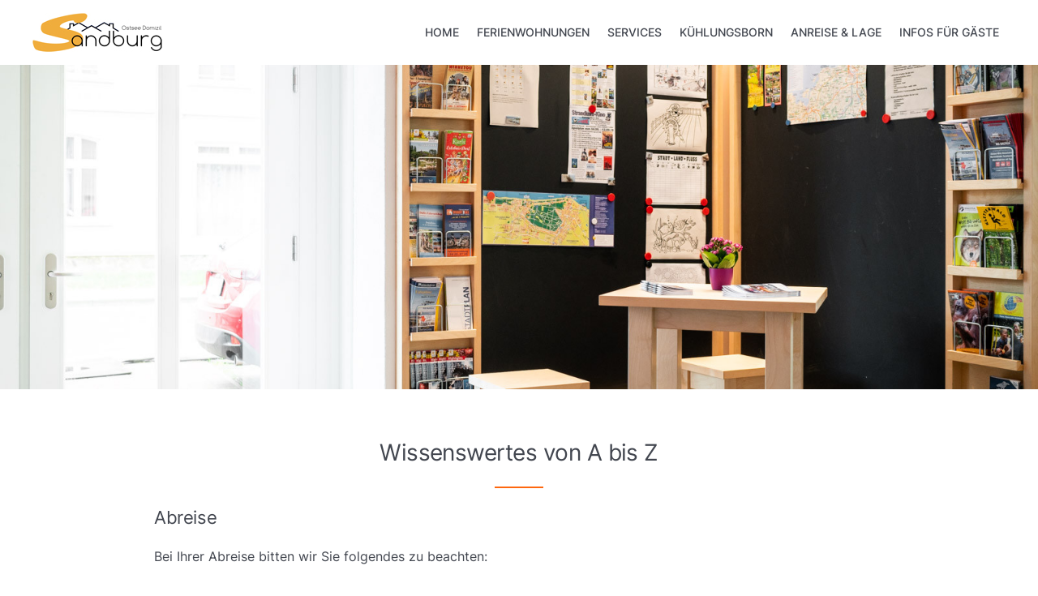

--- FILE ---
content_type: text/html; charset=UTF-8
request_url: https://www.badde.de/wissenswertes.html
body_size: 6618
content:
<!DOCTYPE html>
<html lang="de" class="not-mobile">
<head>
<meta charset="utf-8">     
<title>Ferienwohnungen Ostsee Domizil Sandburg - Wissenswertes von A bis Z</title>
<meta name="description" content="Wir haben hier Wissenswertes über unser Haus und über Kühlungsborn und Umgebung zusammengetragen.">
<meta name="viewport" content="width=device-width, initial-scale=1.0">
<link rel="icon" href="favicon-96x96.png" type="image/png" sizes="96x96">
<link rel="icon" href="favicon-32x32.png" type="image/png" sizes="32x32">
<link rel="icon" href="favicon-16x16.png" type="image/png" sizes="16x16">
<link rel="stylesheet" href="css/frontpage.css">
<meta name="robots" content="index,follow">
</head>
<body>
<div class="page">
<header class="header-navbar">
<a class="logo hide-on-sm" href="https://www.badde.de/" title="Startseite"></a>

<nav class="menu-wrap">
<ul class="menu">  
  <li><a href="https://www.badde.de/">Home</a></li>
  <li class="dropdown"><a class="submenu-toggle">Ferienwohnungen</a>    
	  <ul class="submenu">
		<li><a href="ferienwohnungen-kuehlungsborn.html">Unsere Ferienwohnungen</a></li>
	<li><a href="ostsee-ferienwohnung-brandung.html">Brandung (1 SZ)</a></li><li><a href="ostsee-ferienwohnung-welle.html">Welle (1 SZ)</a></li><li><a href="ostsee-ferienwohnung-brise.html">Brise (1 SZ)</a></li><li><a href="ostsee-ferienwohnung-strandkorb.html">Strandkorb (2 SZ)</a></li><li><a href="ostsee-ferienwohnung-muschel.html">Muschel (2 SZ)</a></li><li><a href="ostsee-ferienwohnung-duene.html">Düne (2 SZ)</a></li><li><a href="ostsee-ferienwohnung-bernstein.html">Bernstein (2 SZ)</a></li><li><a href="ostsee-ferienwohnung-abendsonne.html">Abendsonne (3 SZ)</a></li><li><a href="ostsee-ferienwohnung-sonnenwende.html">Sonnenwende (3 SZ)</a></li>	  </ul> 
  </li>
  <li><a href="ostsee-ferienwohnungen.html">Services</a></li>
  <li><a href="kuehlungsborn-ferienwohnungen.html">Kühlungsborn</a></li>
  <li><a href="ferienwohnungen-anreise.html">Anreise &amp; Lage</a></li>
  <li class="dropdown"><a class="submenu-toggle">Infos für Gäste</a>  
	<ul class="submenu">        
		<li><a href="willkommen.html">Willkommen</a></li> 
		<li><a href="rezeption.html">Rezeption</a></li> 
		<li><a href="wissenswertes.html">Wissenswertes</a></li> 
		<li><a href="aktuelles.html">Aktuelles</a></li> 
		<li><a href="mietbedingungen.html">Mietbedingungen</a></li> 
   </ul>	  
  </li>
</ul>
</nav>
<button type="button" class="nav-trigger hide-on-l"><span class="menu-icon"></span></button>
</header>


<main class="main-stretch">
<div class="banner"><div class="bg_cover banner_seite" style="background-image: url(banner/ferienwohnungen-banner-1724837302.jpg"></div></div>
<div class="container page-bottom-space"><div class="content-small">

<div class="headline text-center"><h1>Wissenswertes von A bis Z</h1><div class="small-border center"></div></div>
<div class="cms"><h3>Abreise</h3>
<p>Bei Ihrer Abreise bitten wir Sie folgendes zu beachten:</p>
<ul>
<li>Bitte das Geschirr spülen und die Spülmaschine ausräumen, das Geschirr bitte in die Küchenschränke einräumen. Bitte achten Sie darauf, dass Gläser und Töpfe gereinigt in die Schränke eingeräumt werden.</li>
<li>Über Gewürze, Spülmittel, Filterpapier usw. freut sich sicher der nächste Mieter, falls Sie diese Dinge nicht wieder mit nach Hause nehmen möchten. Wir möchten Sie aber bitten, verderbliche Lebensmittel aus hygienischen Gründen nicht in der Wohnung stehen zu lassen.</li>
<li>Bitte werfen Sie bei Ihrer Abreise einen kurzen Blick in die Kaffeemaschine, benutztes Filterpapier bitten wir zu entfernen. Bitte leeren Sie auch sämtliche Mülleimer, im Müllhaus stehen dazu unterschiedliche Behälter zur Verfügung (siehe auch Punkt Müllentsorgung).</li><li>Bitte den Aschenbescher leeren und säubern.</li>
<li>Bitte schalten Sie den Kühlschrank aus und lassen Sie die Tür offen, Sie helfen dadurch Schimmelbildung zu vermeiden.</li>
<li>Wenn Sie bei der Abreise noch ein paar Minuten Zeit haben, würden Sie uns helfen, wenn Sie die Betten abziehen und die Wäsche im Schlafzimmer deponieren könnten.</li>
<li>Bitte geben Sie die Wohnungsschlüssel bis 10 Uhr an der Rezeption ab oder werfen ihn in den Briefkasten an der Rezeption.</li>
</ul>
<p>Herzlichen Dank für Ihre Mithilfe!</p>
<h3>Anmeldung</h3>
<p>Bitte melden Sie sich bei Ihrer Ankunft bzw. am nächsten Morgen an der Rezeption an.&nbsp;</p>
<h3>Apotheke</h3>
<p>Die nächstgelegene Apotheke befindet sich in einer Gehminute von Ihrer Wohnung entfernt:<br>
Möwen-Apotheke, Poststr. 4, 18225 Kühlungsborn, 038293-7328.</p>
<h3>Einkaufsmöglichkeiten</h3>
<p>Sämtliche Einkaufsmöglichkeiten für den täglichen Bedarf finden Sie ganz in der Nähe zu Ihrer Wohnung, einfach die Hermanstraße in Richtung Strand spazieren, dort gibt es diverse Bäcker, Lebensmittelmärkte, einen Drogeriemarkt, einen Friseur, etc. Am Bahnhof Kühlungsborn-West vorbei finden Sie nach ca. 10 Gehminuten einen Supermarkt mit Getränkehandel.</p>
<h3>Fahrpläne</h3>
<p>An der Informationstafel vor der Rezeption können Sie den aktuellen Fahrplan der Molli einsehen. Zum Bahnhof „Kühlungsborn-West“ können Sie in ca.&nbsp;5 Minuten spazieren. </p>
<h3>Fahrräder</h3>
<p>Ihre mitgebrachten Fahrräder können Sie auf dem Fahrradabstellplatz sicher hinter der Sauna abstellen, mit Ihrem Wohnungsschlüssel können Sie das Tor zum Abstellplatz auf- und bitte auch wieder abschließen.</p>
<h3>Fitness</h3>
<p>Unserer Fitnessraum können Sie gerne kostenfrei ohne Anmeldung nutzen. Ihr Wohnungsschlüssel dient als Zugang.</p>
<h3>Fön</h3>
<p>Im Badezimmer Ihrer Wohnung befindet sich ein Fön. </p>
<h3>Grillmöglichkeit</h3>
<p>An der Rezeption können Sie einen Grill mit Reinigungsbürste und Reinigungsschüssel ausleihen (20 EUR Kaution). Bitte grillen Sie nicht auf den Balkonen, sondern nur auf Ihrer Terrasse oder im Garten oder Sie nutzen unseren Grillplatz hinter dem Waldhaus.. Wir bitten auch darum, Rücksicht auf die anderen Feriengäste zu nehmen. Bitte den Grill (mit Zubehör) gereinigt an der Rezeption zurückgeben. </p>
<h3>Informationen</h3>
<p>An der Rezeption können Sie sich an der Informationstafel z.B. über die Wetterentwicklung in Kühlungsborn, den aktuellen Fahrplan der Molli etc. informieren. Vorschläge für Ausflüge und aktuelle Veranstaltungen in Kühlungsborn liegen an der Rezeption aus. </p>
<h3>Internet</h3>
<p>Sie haben die Möglichkeit in Ihrer Ferienwohnung drahtlos im Internet zu surfen, so lange Sie wollen. Die Zugangsdaten zur Nutzung des WLAN finden Sie in Ihrer Buchungsbestätigung.</p>
<h3>Küchenhinweise</h3>
<p>Bitte achten Sie beim Kochen in den beschichteten Pfannen darauf, dass beim Rühren die Beschichtung nicht zerstört wird (bitte keine Metallutensilien verwenden). In der Küche finden Sie dazu Plastikpfannenwender und Holzkochlöffel.</p><p>Bitte Töpfe und Pfannen NICHT in die Spülmaschine geben, sondern von Hand spülen.</p>
<h3>Kurabgabe</h3>
<p>Die Stadt Ostseebad Kühlungsborn führt als Kurort den Titel „Seebad“. Zur teilweisen Deckung ihres Aufwands erhebt die Stadt eine Kurabgabe für alle Gäste ab 16 Jahren. Die Kurabgabe beträgt in der Zeit vom 01.05. bis 30.09 3,00 EUR pro Tag, in der Zeit vom 01.10. bis 30.04. 1,60 EUR pro Tag. Die Kurtaxe wird Ihnen von uns als Vermieter berechnet, da die Vermieter verpflichtet sind, die Kurtaxe an die Kurverwaltung abzuführen.
</p><p>Mit ihrer Buchung erhalten Sie einen Link zur digitalen Anmeldung bei der Kurverwaltung. Bitte machen Sie hier vor Ihrer Anreise die notwendigen Angaben, dann erhalten Sie automatisch eine Email der Kurverwaltung mit dem Zugang zum Küstenguide inkl. Küstenkarte (= Kurkarte) für Ihr Handy.</p>
<h3>Müllentsorgung</h3>
<p>Wir bitten Sie, bei Ihrer Abreise sämtliche Mülleimer zu entleeren, dabei bitte folgende Hinweise beachten:</p>
<ul>
<li>Den normalen Hausmüll entleeren Sie bitte in eine der schwarzen Mülltonnen. </li>
<li>Müll mit grünem Punkt bitte separat sammeln und anschließend in der gelben Tonne entsorgen.</li>
<li>Altpapier bitte gesondert sammeln und in die dafür vorgesehene, blaue Papiertonne werfen. </li>
<li>Ihr Altglas können Sie ebenfalls im "Müllhaus" abstellen und wird von uns für Sie entsorgt.</li>
</ul>
<h3>Parkplätze Tiefgarage</h3>
<p>Für die Wohnungen stehen ausreichend Stellplätze in der Tiefgarage der Hermannstr. 5 zur Verfügung, die Sie an der Rezeption anmieten können sofern nicht bereits mit der Wohnungsanmietung erfolgt. Sie erhalten dann eine Zufahrtsberechtigung und zugewiesene Stellplätze. Die Tiefgarage hat eine lichte Höhe von mindestens 2,10 m.</p>
<h3>Radio</h3><p>Alle Fernseher verfügen über eine Vielzahl von Radiosendern aus ganz Deutschland - die Radiosender kommen direkt nach den Fernsehsendern.</p><h3>Rauchen</h3>
<p>Unsere Wohnungen sind Nichtraucherwohnungen, bitte beschränken Sie daher das Rauchen auf die Außenanlagen. </p>
<h3>Reinigung </h3>
<p>Bei Ihrer Abreise wird die Wohnung durch eine Firma gereinigt. Jede Wohnung verfügt über einen Handfeger mit Kehrblech, weitere Reinigungsutensilien wie Besen, Eimer mit Wischmob und Staubsauger befinden sich in den Vorratskammern ggü. dem Aufzug im 1. OG und 2. OG und können Sie bei Bedarf gerne verwenden. Bitte stellen Sie die Putzutensilien nach Benutzung gereinigt wieder zurück, damit auch andere Gäste diese bei Bedarf nutzen können. Falls die Utensilien nicht vollständig vorhanden sind, können Sie sich an die Rezeption wenden. Spezielle Reinigungsmittel (Backofenspray, Glasreiniger, etc.) sind im Vorratskammern ebenso erhältlich, passende Staubsaugerbeutel erhalten Sie bei Bedarf an der Rezeption.</p>
<h3>Ruhezeiten </h3>
<p>Die Ferienwohnungen im Ostsee-Domizil Sandburg befinden sich teilweise in einem alten Bau der Bäderarchitektur. Wir haben das Gebäude und die Wohnungen mit viel Sorgfalt und unter Erhalt der prägenden Gebäudemerkmale und des Denkmalschutzes saniert und renoviert sowie mit einem Neubau erweitert. Hierdurch sind sehr individuelle und wohnliche Ferienwohnungen entstanden.<br>
Der Erhalt der Gebäudesubstanz bringt es allerdings auch mit sich, dass nicht alle Details modernsten Neubauweisen entsprechen. So sind insbesondere keine Betondecken, sondern Holzbalkendecken im Altbau vorhanden, die keine optimale Schalldämmung zulassen. Wir bitten Sie, dies insbesondere auch in den Ruhezeiten (Mittagsruhe und Nachtruhe) zu berücksichtigen und Störungen der weiteren Hausbewohner und unverhältnismäßigen Lärm zu vermeiden.<br>
Die Ruhezeiten sind von <strong>22 Uhr bis 7 Uhr</strong> sowie von <strong>12 Uhr bis 14 Uhr</strong>. </p>
<h3>Sauna</h3>
<p>Die Nutzung der Sauna muss an der Rezeption rechtzeitig angemeldet werden, bitte die Öffnungszeiten der Rezeption beachten! Bitte melden Sie Ihren Saunawunsch nach Möglichkeit am Vortag an. Eine dreistündige, exklusive Saunanutzung kostet 15 EUR.<br>
Ihr Wohnungsschlüssel passt auch auf die Außentür der Sauna. Bitte haben Sie Verständnis, dass Ihnen die Sauna nur nach vorheriger Zahlung frei gehalten werden kann. Die Sauna wird für Sie entsprechend Ihrer Anmeldung eingestellt.<br>
Bitte verlassen Sie die Sauna in aufgeräumten Zustand, da Ihre Nachnutzer sie auch geordnet vorfinden möchten.<br>
Bei Nutzung oder auch bei Besichtigung der Sauna möchten wir höflichst darum bitten, den Ruheraum nicht mit Straßenschuhen zu betreten. Sie können bei Bedarf für 2 EUR an der Rezeption Saunahandtücher ausleihen.</p>
<h3>Spielplatz</h3>
<p>Hinter dem Waldhaus finden Sie einen kleinen Spielplatz für unsere Gäste.</p>
<h3>Tischtennis</h3><p>An der Rezeption erhalten Sie leihweise Tischtennisschläger, -bälle und ein Netz. Die Tischtennisplatte steht im Bereich des Fahrradabstellplatzes hinter der Sauna, das Gartentor können Sie mit Ihrem Wohnungsschlüssel aufschließen. Bitte geben Sie die Sachen zeitnah zurück, damit auch andere Gäste Tischtennis spielen können. </p>
<h3>Urlaubsbeurteilung</h3>
<p>Ihre Meinung ist uns sehr wichtig. Wir bitten Sie, uns Ihre Anregungen und Hinweise mitzuteilen, dazu erhalten Sie per Email nach Ihrem Urlaub einen Link von uns, um ein entsprechendes Formular auszufüllen. Nur durch Ihre Anregungen können wir unseren Service weiter verbessern. Natürlich freuen wir uns auch über ein positives Feedback.<br>
Gerne können Sie uns auch schon während Ihres Aufenthalts Ihre Anregungen per Mail mitteilen. </p>
<h3>Vorratskammern / Rezeption</h3>
<p>Folgende Materialien sind für Sie - auch außerhalb der Öffnungszeiten der Rezeption - in den Vorratskammern im 1. OG und 2. OG ggü. dem Aufzug verfügbar: Aufnehmer / Putzeimer / Besen, Fensterreiniger / Scheuermilch / WC-Reiniger, Neutralreiniger (auch für die Holzböden geeignet), Spülmaschinensalz / -klarspüler / -tabs, Verbandskasten, Kerzen, Glühbirnen und Batterien. Sollte hier etwas fehlen, wenden Sie sich bitte an die Rezeption.<br>Brettspiele, Kartenspiele, Mixer, Pürierstab, Bügelbrett / -eisen, Grill, Kinderhochstühle und Kinderbetten können Sie bei Bedarf an der Rezeption ausleihen.<br></p>
<h3>Wäschewechsel </h3>
<p>Bei einem Aufenthalt von 2 Wochen, können Sie Ihre Handtücher nach einer Woche kostenlos an der Rezeption tauschen. Falls Sie Ihre Handtücher öfter wechseln möchten, können Sie an der Rezeption gegen eine Gebühr von 5 EUR ein frisches Handtuchset bekommen. Bitte nehmen Sie die Wohnungshandtücher nicht mit zum Strand.</p>
<h3>Waschmaschine</h3>
<p>Eine Münzwaschmaschine und einen Wäschetrockner befinden sich im Waschraum der Villa Waldfrieden, Eingang Haus Nr. 7a auf der ersten Halbetage. Ihr Wohnungsschlüssel passt sowohl zur Hauseingangstür als auch zum Waschraum. 
Bitte vergessen Sie nicht, zum Waschen <strong>5 einzelne Euro</strong> mitzunehmen, falls Sie kein Kleingeld zur Hand haben, hält die Rezeption Wechselgeld bereit. Die Gebrauchsanweisungen und Waschmittel stehen für Sie im Waschraum bereit. Bitte leeren Sie nach Nutzung des Trockners den Wassertank und bitte entfernen Sie die Flusen aus dem Trocknersieb im bereitgestellten Mülleimer – vielen Dank!</p><p><br></p></div></div></div>
</main>
<footer class="footer container">
<div class="footer-first row content-mw p375-row">
<div class="col-m-6 text-center m-text-left to-m-mb-225">
<div class="brand">Ostsee-Domizil Sandburg</div>
<a class="link-icon phone-link number" href="tel:+491739482152"><span class="icon icon-mobile"></span>0173 - 94 82 152</a><br />
<a class="link-icon" href="mailto:fewo@badde.de" title="E-Mail an fewo@badde.de"><span class="icon icon-mail"></span>fewo@badde.de</a>
</div>
<nav class="col-m-6 text-center m-text-right">
<a class="footer-link" href="kontakt.php" title="badde.de Impressum + Kontakt Formular">Kontakt / Impressum</a><br />
<a class="footer-link" href="guenstige-ferienwohnungen-ostsee.php" title="Formular Buchungsanfrage">Buchungsanfrage</a><br />
<a class="footer-link" href="partner-und-freunde.html" title="Webseiten Empfehlungen">Partner & Freunde</a><br />
<a class="footer-link" href="datenschutz.php" title="badde.de Datenschutz">Datenschutzhinweise</a>
</nav>
</div>
<div class="footer-last content-mw text-center">&#169; 2014 - 2026 Sandburg Badde GmbH</div>
</footer></div>
<script src="admin/assets/jquery.min.js"></script>
<script src="js/script_main.js"></script>
</body>
</html>                                                                                                                                                                    

--- FILE ---
content_type: text/css
request_url: https://www.badde.de/css/frontpage.css
body_size: 51524
content:
/*!
 * kaRaat v1.0 
 * Copyright 2020-2023 kaRaat Author
*/ 
 @font-face {font-family: Inter;font-style: normal;font-weight: 300;font-display: swap;src: local(''), url('../fonts/inter-v12-latin-300.woff2') format('woff2'), url('../fonts/inter-v12-latin-300.woff') format('woff');}@font-face {font-family: Inter;font-style: normal;font-weight: 400;font-display: swap;src: local(''), url('../fonts/inter-v12-latin-regular.woff2') format('woff2'), url('../fonts/inter-v12-latin-regular.woff') format('woff');}@font-face {font-family: Inter;font-style: normal;font-weight: 500;font-display: swap;src: local(''), url('../fonts/inter-v12-latin-500.woff2') format('woff2'), url('../fonts/inter-v12-latin-500.woff') format('woff');}@font-face {font-family: Inter;font-style: normal;font-weight: 600;font-display: swap;src: local(''), url('../fonts/inter-v12-latin-600.woff2') format('woff2'), url('../fonts/inter-v12-latin-600.woff') format('woff');}@font-face {font-family: Inter;font-style: normal;font-weight: 700;font-display: swap;src: local(''), url('../fonts/inter-v12-latin-700.woff2') format('woff2'), url('../fonts/inter-v12-latin-700.woff') format('woff');}@font-face {font-family: "fontello";src: url('../fonts/fontello.woff2?9168619') format('woff2'), url('../fonts/fontello.ttf?9168619') format('truetype'), url('../fonts/fontello.svg?9168619#fontello') format('svg');font-weight: normal;font-style: normal;}[class^="icon-"]::before, [class*=" icon-"]::before, .btn-expand::after {font-family: "fontello";font-style: normal;font-weight: normal;font-variant: normal;text-transform: none;speak: never;display: inline-block;line-height: 1;}.icon-mail::before {content: '\e800';}.icon-plus::before {content: '\e801';}.icon-minus::before {content: '\e802';}.icon-kitchen::before {content: '\e803';}.icon-tv::before {content: '\e804';}.icon-vynil::before {content: '\e805';}.icon-mobile::before {content: '\e806';}.icon-parking::before {content: '\e807';}.icon-towel::before {content: '\e808';}.icon-wifi::before {content: '\e809';}.icon-down:before {content: '\e80a';}.icon-up:before {content: '\e80b';}:root {--mr-background: #fff;--mr-dark: #232323;--mr-white: #fff;--mr-white-rgb: 255,255,255;--mr-black: #000;--mr-black-rgb: 0,0,0;--mr-light: #F7F7F7;--mr-light-1: #ebebeb;--mr-light-2: #dadcdc;--mr-border: #e4e4e4;--mr-orange: #fe670e;--mr-orange-hover: #e45401;--mr-error: #F45A01;--mr-yellow: #f0ad3c;--mr-blue-action: #03a9f4;--mr-blue: #0277bd;--mr-blue-light: #028ede;--mr-bleu: #d9edf7;--mr-bleu-100: #f2f8fb;--mr-green: #28b779;--mr-green-soft: #d9f7ec;--mr-red: #ef5350;--mr-bg-footer: #8a979b;--mr-font-sans: Inter, -apple-system, BlinkMacSystemFont, "Segoe UI", Roboto, "Helvetica Neue", sans-serif;--mr-text-body: #42464f;--mr-grey-rgb: 66,70,79;--mr-text-light: #8f9093;--mr-text-lighter: #9e9e9e;--mr-link-hover: var(--mr-orange);--mr-content-maxw: 1300px;--mr-page-x-space: 20px;--mr-page-x-gutter: 10px;--mr-navbar-height: 60px;--mr-banner-height: 200px;--mr-page-bottom-space: 80px;--mr-slider-max-width: 630px;}@media (min-width:768px){:root {--mr-page-x-space: 36px;--mr-page-x-gutter: 18px;--mr-navbar-height: 80px;--mr-banner-height: 300px;}}@media (min-width:992px){:root {--mr-banner-height: 350px;--mr-page-bottom-space: 100px;}}@media (min-width:1200px){:root {--mr-page-x-space: 48px;--mr-page-x-gutter: 24px;--mr-banner-height: 400px;}}@media (min-width:1400px){:root {--mr-page-bottom-space: 120px;}}.not-mobile ::-webkit-scrollbar {width: 6px;height:10px;}.not-mobile ::-webkit-scrollbar-track {background-color: transparent;}.not-mobile ::-webkit-scrollbar-thumb {background: var(--mr-orange);}*, *::before, *::after {box-sizing: border-box;}html {font-family: var(--mr-font-sans);font-size: 16px;-webkit-text-size-adjust: none;}body,h1,h2,h3,h4,h5,h6,p,pre,ul,ol,fieldset,figure,label {margin: 0;padding: 0;}body {font-family: inherit;color: var(--mr-text-body);background-color: var(--mr-background);overflow-x: hidden;overflow-y: scroll;}h1,h2,h3,h4,h5,h6 {font-weight: inherit;}ul {list-style: none;}pre {font-family: monospace, monospace;font-size: 1em;}sub, sup {position: relative;font-size: 75%;line-height: 0;vertical-align: baseline;}sup {top: -.5em;}sub {bottom: -.25em;}figure {margin: 0;}img, svg {vertical-align: middle;}img {display: inline-block;max-width: 100%;height: auto;}svg:not(:root) {overflow: hidden;}svg {max-width: 100%;max-height: 100%;display: inline-block;}table {border-collapse: collapse;border-spacing: 0;}th {text-align: left;}input, button, textarea, select {margin: 0;font-family: inherit;background-color: transparent;outline: none;border: none;}button {text-transform: none;}button, [type=button], [type=reset], [type=submit]{-webkit-appearance:button;}::-moz-focus-inner {padding: 0;border-style: none;}[type=search] {outline-offset: -2px;-webkit-appearance:none;}input::-webkit-search-cancel-button, input::-webkit-search-decoration {-webkit-appearance:none;}input {filter: none;line-height: normal;}fieldset {border: 0;}legend {padding: 0;}table {border-spacing: 0;border-collapse: collapse;empty-cells: show;}a {text-decoration: none;background-color: transparent;color: inherit;}:focus {outline: none;}a:not(.submenu-toggle).active, .not-mobile .phone-link {pointer-events: none;}a, button {cursor: pointer;-webkit-tap-highlight-color: transparent;-webkit-user-select: none;-moz-user-select: none;-ms-user-select: none;user-select: none;}.btn, .btn-flat {display: inline-block;white-space: nowrap;}.btn-icon, .link-icon {display: inline-flex;align-items: center;white-space: nowrap;}.btn-icon {justify-content: center;}a {transition: color 0.3s linear;}.textlink {word-break: break-word;}.dynamic-text {white-space: pre-line;}html, body {width: 100%;height: 100%;}body.menu-open {overflow: hidden;}.page {height: 100%;min-height: 100%;display: flex;flex-direction: column;padding-top: var(--mr-navbar-height);}.main-stretch {flex: 1 0 auto;position: relative;}.main {position: relative;width: 100%;}.seperate-t {border-top: 1px solid rgba(var(--mr-grey-rgb),0.4);}.border-t {border-top: 1px solid rgba(var(--mr-grey-rgb),0.2);}.seperate-b {border-bottom: 1px solid rgba(var(--mr-grey-rgb),0.4);}.white {background-color: var(--mr-white);}.light {background-color: var(--mr-light);}.bleu-100 {background-color: var(--mr-bleu-100);}.container {padding-left: var(--mr-page-x-space);padding-right: var(--mr-page-x-space);}p, .p-margin {margin-bottom: 1.5rem;}p:last-of-type:not([class^="mb-"]), p.no-margin {margin-bottom: 0;}.banner-small {position: relative;height: 200px;}@media(min-width: 768px) {.banner-small {height: 300px;}}.banner {position: relative;height: var(--mr-banner-height);}.bg_cover {position: absolute;top: 0;left: 0;min-width: 100%;min-height: 100%;background-size: cover;background-repeat: no-repeat;}.banner_seite {background-position: 50%;}.banner_room {background-position: 50% 70%;}.headline {margin-top: 48px;}@media (min-width: 768px){.headline:not(.-teaser) {margin-top: 60px;}}.headline-separate {margin-top: 48px;margin-bottom: 24px;}@media (min-width: 992px){.headline-separate {margin-top: 80px;}}.page-bottom-space {padding-bottom: var(--mr-page-bottom-space);}.small-border {height: 2px;width: 60px;background-color: var(--mr-orange);display: block;margin-top: 1.5rem;margin-bottom: 1.5rem;}.h-24 {height: 24px;}.h-36 {height: 36px;}.h-44 {height: 44px;}.h-48 {height: 48px;}.h-60 {height: 60px;}.h-100 {height: 100px;}.mh-24 {min-height: 24px;}.h-fill {height: 100%;}.w-fill {width: 100%;}.w-60 {width: 60px;}.w-90 {width: 90px;}.mw-400 {max-width: 400px;}.mw-550 {max-width: 550px;}.mw-600 {max-width: 600px;}.mw-900 {max-width: 900px;}.mw-1100 {max-width: 1100px;}.content-mw,.content-small,.content-1200,.content-1000 {margin-left: auto;margin-right: auto;}.content-mw {max-width: var(--mr-content-maxw);}.content-1200 {max-width: 1200px;}.content-1000 {max-width: 1000px;}.content-small {max-width: 900px;}.content-slider {max-width: var(--mr-slider-max-width);margin-bottom: 40px;}@media (max-width:767px){.on-s-mw-400 {max-width: 400px;margin-left: auto;margin-right: auto;}}@media (min-width:768px) and (max-width:991px){.on-m-mw-700 {max-width: 700px;margin-left: auto;margin-right: auto;}}@media (min-width:992px) and (max-width:1199px){.on-l-mw-850 {max-width: 850px;margin-left: auto;margin-right: auto;}}.grid {margin-left: -15px;margin-right: -15px;}.grid > div {padding-left: 15px;padding-right: 15px;}.grid-form {margin-left: -8px;margin-right: -8px;}.grid-form > div {padding-left: 8px;padding-right: 8px;}.gridlarge {margin-left: calc(-1 * var(--mr-page-x-gutter));margin-right: calc(-1 * var(--mr-page-x-gutter));}.gridlarge > div {padding-left: var(--mr-page-x-gutter);padding-right: var(--mr-page-x-gutter);}.row {display: flex;flex-wrap: wrap;}.row > * {flex-shrink: 0;width: 100%;max-width: 100%;}.row-cols-1 > * {flex: 0 0 auto;width: 100%;}.row-cols-2 > * {flex: 0 0 auto;width: 50%;}.col {flex: 1 0 0%;}.col-4 {flex: 0 0 auto;width: 33.3333333333%;}.col-5 {flex: 0 0 auto;width: 41.66666667%;}.col-6 {flex: 0 0 auto;width: 50%;}.col-7 {flex: 0 0 auto;width: 58.33333333%;}.col-8 {flex: 0 0 auto;width: 66.6666666667%;}.col-12 {flex: 0 0 auto;width: 100%;}.col-auto {flex: 1 1 0%;width: auto;}.order-1 {order: 1;}.order-2 {order: 2;}@media(min-width: 576px) {.row-cols-s-2 > * {flex: 0 0 auto;width: 50%;}.col-s {flex: 1 0 0%;}.col-s-4 {flex: 0 0 auto;width: 33.3333333333%;}.col-s-6 {flex: 0 0 auto;width: 50%;}.col-s-auto {flex: 1 1 0%;width: auto;}}@media(min-width: 768px) {.row-cols-m-2 > * {flex: 0 0 auto;width: 50%;}.row-cols-m-3 > * {flex: 0 0 auto;width: 33.3333333333%;}.col-m {flex: 1 0 0%;}.col-m-auto {flex: 1 1 0%;width: auto;}.col-m-4 {flex: 0 0 auto;width: 33.3333333333%;}.col-m-5 {flex: 0 0 auto;width: 41.66666667%;}.col-m-6 {flex: 0 0 auto;width: 50%;}.col-m-7 {flex: 0 0 auto;width: 58.33333333%;}.col-m-8 {flex: 0 0 auto;width: 66.6666666667%;}.offset-m-1 {margin-left: 8.33333333%;}.offset-m-2 {margin-left: 16.6666666667%;}.m-order-1 {order: 1;}.m-order-2 {order: 2;}}@media(min-width: 992px) {.row-cols-l-2 > * {flex: 0 0 auto;width: 50%;}.row-cols-l-4 > * {flex: 0 0 auto;width: 25%;}.col-l-300 {flex: 0 0 auto;width: 300px;}.col-l {flex: 1 0 0%;}.col-l-2 {flex: 0 0 auto;width: 16.66666667%;}.col-l-3 {flex: 0 0 auto;width: 25%;}.col-l-4 {flex: 0 0 auto;width: 33.3333333333%;}.col-l-5 {flex: 0 0 auto;width: 41.66666667%;}.col-l-6 {flex: 0 0 auto;width: 50%;}.col-l-7 {flex: 0 0 auto;width: 58.33333333%;}.col-l-8 {flex: 0 0 auto;width: 66.6666666667%;}.col-l-9 {flex: 0 0 auto;width: 75%;}.col-l-12 {flex: 0 0 auto;width: 100%;}.col-l-auto {flex: 1 1 0%;width: auto;}.offset-l-1 {margin-left: 8.33333333%;}.offset-l-5 {margin-left: 41.66666667%;}.l-order-1 {order: 1;}.l-order-2 {order: 2;}}@media(min-width: 1200px) {.row-cols-xl-2 > * {flex: 0 0 auto;width: 50%;}.row-cols-xl-3 > * {flex: 0 0 auto;width: 33.3333333333%;}.row-cols-xl-4 > * {flex: 0 0 auto;width: 25%;}.row-cols-xl-5 > * {flex: 0 0 auto;width: 20%;}.col-xl-400 {flex: 0 0 auto;width: 400px;}.col-xl {flex: 1 0 0%;}.col-xl-2 {flex: 0 0 auto;width: 16.66666667%;}.col-xl-3 {flex: 0 0 auto;width: 25%;}.col-xl-4 {flex: 0 0 auto;width: 33.3333333333%;}.col-xl-5 {flex: 0 0 auto;width: 41.66666667%;}.col-xl-6 {flex: 0 0 auto;width: 50%;}.col-xl-7 {flex: 0 0 auto;width: 58.33333333%;}.col-xl-8 {flex: 0 0 auto;width: 66.6666666667%;}.col-xl-9 {flex: 0 0 auto;width: 75%;}.col-xl-10 {flex: 0 0 auto;width: 83.33333333%;}.offset-xl-1 {margin-left: 8.33333333%;}.offset-xl-2 {margin-left: 16.6666666667%;}.offset-xl-4 {margin-left: 33.3333333333%;}}@media(min-width: 1400px) {.row-cols-xxl-2 > * {flex: 0 0 auto;width: 50%;}.row-cols-xxl-6 > * {flex: 0 0 auto;width: 16.6666666667%;}.col-xxl {flex: 1 0 0%;}.col-xxl-3 {flex: 0 0 auto;width: 25%;}.col-xxl-4 {flex: 0 0 auto;width: 33.3333333333%;}.col-xxl-5 {flex: 0 0 auto;width: 41.66666667%;}.col-xxl-6 {flex: 0 0 auto;width: 50%;}.col-xxl-7 {flex: 0 0 auto;width: 58.33333333%;}.offset-xxl-1 {margin-left: 8.33333333%;}.offset-xxl-2 {margin-left: 16.6666666667%;}.offset-xxl-3 {margin-left: 25%;}.offset-xxl-5 {margin-left: 41.66666667%;}}.clearfix::after {display: block;clear: both;content: "";}.circle {border-radius: 50%;}.relative {position: relative;}.overflow-hidden {overflow: hidden;}.nowrap {white-space: nowrap;}.underline {text-decoration: underline;}.uppercase {text-transform: uppercase;}.number {font-feature-settings: 'tnum', 'lnum';letter-spacing: -0.07em;}.text-center {text-align: center;}.text-right {text-align: right;}.text-left {text-align: left;}.inline-block {display: inline-block;}.center {margin-left: auto;margin-right: auto;}.left {float: left;}.right {float: right;}.flex {display: flex;}.flex-wrap {display: flex;flex-wrap: wrap;}.inline-flex {display: inline-flex;}.valign-wrap {display: flex;align-items: center;}.flex-column {flex-direction: column;}.justify-center {justify-content: center;}.space-between {justify-content: space-between;}.justify-end {justify-content: flex-end;}.items-center {align-items: center;}.items-end {align-items: flex-end;}.ml-auto {margin-left: auto;}.mb-auto {margin-bottom: auto;}.mt-auto {margin-top: auto;}.flex-grow-1 {flex-grow: 1;}.flex-fill {flex: 1 1 auto;}@media(min-width:576px) {.s-flex-wrap {display: flex;flex-wrap: wrap;}.s-items-center {align-items: center;}}@media(min-width:768px) {.m-flex {display: flex;}.m-flex-nowrap {flex-wrap: nowrap;}.m-flex-wrap {display: flex;flex-wrap: wrap;}.m-valign-wrap {display: flex;align-items: center;}.m-inline-flex {display: inline-flex;}.m-flex-column {flex-direction: column;}.m-justify-start {justify-content: start;}.m-justify-center {justify-content: center;}.m-space-between {justify-content: space-between;}.m-justify-end {justify-content: flex-end;}.m-items-center {align-items: center;}.m-ml-auto {margin-left: auto;}.m-mb-auto {margin-bottom: auto;}.m-mt-auto {margin-top: auto;}.m-text-center {text-align: center;}.m-text-right {text-align: right;}.m-text-left {text-align: left;}.m-left {float: left;}.m-right {float: right;}}@media(min-width:992px) {.l-justify-center {justify-content: center;}.l-items-center {align-items: center;}.l-text-left {text-align: left;}.l-text-right {text-align: right;}}@media(min-width:1200px) {.xl-text-right {text-align: right;}.xl-items-center {align-items: center;}}
/****************************
  Start Basic
****************************/
  body {font-size: 1rem;line-height: 1.5;font-weight: 400;}h1 {font-size: 28px;line-height: 1.3;letter-spacing: -0.019em;}h1.bigger {font-size: 32px;line-height: 1.2;letter-spacing: -0.021em;font-weight: 500;}h1.res {font-size: 24px;line-height: 1.3;letter-spacing: -0.019em;}@media (min-width: 768px){h1.res {font-size: 28px;}}h2,.h2 {font-size: 26px;line-height: 1.2;letter-spacing: -0.019em;}h3.home {font-size: 24px;line-height: 1.2;letter-spacing: -0.018em;}h3,.h3 {font-size: 22px;line-height: 24px;letter-spacing: -0.018em;}h3 {margin-bottom: 1.5rem;}h4 {font-size: 20px;line-height: 24px;letter-spacing: -0.017em;}h5 {font-size: 18px;line-height: 1.2;letter-spacing: -0.014em;}h6 {font-size: 17px;line-height: 21px;letter-spacing: -0.013em;display: inline-block;margin-bottom: 5px;padding-bottom: 3px;border-bottom: 1px solid rgba(var(--mr-grey-rgb),0.9);}h1 span, h2 span, h3 span {color: var(--mr-orange);}.title-404 {font-weight: 700;font-size: calc(59px + (180 - 59) * ((100vw - 320px) / (1200 - 320)));line-height: 0.97em;letter-spacing: -0.06em;color: #D5D4D0;margin-left: -0.06em;margin-bottom: 0;}@media (min-width: 1200px) {.title-404 {font-size: 180px;}}small {font-size: 80%;}b, strong {font-weight: 600;}.text-14 {font-size: 14px;}.text-15 {font-size: 15px;}.text-16 {font-size: 16px;}.text-18 {font-size: 18px;}.text-w500 {font-weight: 500;}.text-border {display: inline-block;padding-bottom: 3px;margin-bottom: 5px;border-bottom: 1px solid rgba(var(--mr-grey-rgb),0.9);}.text-green {color: var(--mr-green);}.text-red {color: var(--mr-red);}.text-light {color: var(--mr-text-light);}.text-lighter {color: var(--mr-text-lighter);}.header-navbar {position: fixed;display: flex;align-items: center;justify-content: flex-end;z-index: 100;top: 0;left: 0;width: 100%;height: var(--mr-navbar-height);background-color: var(--mr-white);}@media (max-width: 767px){.header-navbar {justify-content: space-between;}}.header-navbar.pos{box-shadow: 0 2px 2px 0 rgba(0,0,0,.14), 0 1px 5px 0 rgba(0,0,0,.12), 0 3px 1px -2px rgba(0,0,0,.2);}.logo {width: 160px;height: 48px;display: block;margin-left: 20px;margin-right: auto;background: url(pics/logo.jpg) no-repeat 0 0;background-size: 100% 100%;}.menu {position: relative;}.menu a {display: block;white-space: nowrap;}.dropdown {position: relative;}.submenu {max-height: 0;overflow: hidden;transition: max-height .5s ease;}.submenu li:not(:last-child) {border-bottom: 1px solid var(--mr-border);}.submenu a {line-height: 48px;}.menu > li > a.active {color: var(--mr-text-light);}.submenu a.active {color: var(--mr-orange);}@media (max-width: 991px){.menu-wrap {position: fixed;top: 0;left: 0;right: 0;height: 0;will-change: height;transition: height .7s cubic-bezier(0.52, 0.16, 0.24, 1);background-color: var(--mr-white);overflow: auto;-webkit-overflow-scrolling: touch;}.menu-wrap.is-open {height: 100%;}.menu {display: block;max-width: 270px;padding: 48px 24px;margin-left: auto;margin-right: auto;}.open .submenu {max-height: 3000px;}.submenu {padding-left: 24px;}.menu a {font-size: 20px;line-height: 60px;transition: color .3s linear;}.menu a:hover {color: var(--mr-text-lighter);}.submenu a {font-size: 16px;line-height: 40px;}.submenu-toggle::after {content: '+';float: right;font-size: 24px;line-height: inherit;}.open .submenu-toggle::after {content: '-';}}@media (min-width: 992px) {.logo {margin-left: 40px;}.menu {display: inline-flex;margin-right: var(--mr-page-x-space);}.menu > li {margin-left: 22px;}.menu > li > a {position: relative;font-size: 14px;font-weight: 500;color: var(--mr-text-body);text-transform: uppercase;line-height: var(--mr-navbar-height);}.dropdown:hover .submenu {max-height: 800px;}.submenu {position: absolute;left: -24px;top: 100%;width: auto;min-width: 100%;background-color: var(--mr-white);box-shadow:0 3px 1px -2px rgba(0,0,0,.2),0 2px 2px 0 rgba(0,0,0,.14),0 3px 5px 0 rgba(0,0,0,.12);}.submenu a {font-size: 14px;text-transform: uppercase;padding: 2px 28px;transition: all 0.3s ease;-webkit-transform:translateX(0);transform:translateX(0);}}@media(hover:hover){.menu > li > a:hover {color: var(--mr-text-light);}.submenu a:hover {color: var(--mr-orange);-webkit-transform: translateX(5px);transform: translateX(5px);}}.nav-trigger {position: relative;display: block;width: 44px;height: 44px;margin: 0 8px;}@media(min-width: 768px) {.nav-trigger {margin: 0 18px;}}.menu-icon {position: absolute;display: block;width: 20px;height: 2px;right: 12px;top: 21px;background-color: var(--mr-dark);}.menu-icon::before,.menu-icon::after {content: "";position: absolute;display: block;left: 0;width: 100%;height: 2px;background-color: var(--mr-dark);transition: all 0.4s;}.menu-icon::before {top: -6px;}.menu-icon::after {bottom: -6px;}.is-clicked .menu-icon {background-color: transparent;}.is-clicked .menu-icon::before {top: 0;-webkit-transform: rotate(45deg);transform: rotate(45deg);}.is-clicked .menu-icon::after {bottom: 0;-webkit-transform: rotate(-45deg);transform: rotate(-45deg);}.btn, .btn-icon, .btn-flat {transition: background-color 350ms ease, color 350ms ease, border-color 280ms cubic-bezier(0.4,0,0.2,1);}.cms a:not(.btn):not(.link-icon) {color: var(--mr-blue);}.link {color: var(--mr-text-lighter);}.link-blue {color: var(--mr-blue);}.btn, .btn-flat {font-size: 14px;line-height: 34px;letter-spacing: 0.01em;padding: 0 12px;border: 1px solid transparent;}.btn-large {padding: 10px 15px;}.btn-smaller {font-size: 13px;line-height: 22px;}.btn-small {font-size: 12px;font-weight: 500;line-height: 22px;letter-spacing: 0.04em;text-transform: uppercase;padding: 0px 8px;}.btn-block {display: block;width: 100%;}.btn-oval {border-radius: 20px;}.btn-submit {font-size: 12px;font-weight: 500;line-height: 42px;letter-spacing: 0.1em;color: rgba(var(--mr-grey-rgb),0.8);text-transform: uppercase;border-color: var(--mr-light-1);background-color: var(--mr-light-1);}.btn-outline-grey {color: var(--mr-text-body);width: 32px;height: 32px;border-radius: 32px;border: 1px solid var(--mr-text-light);background-color: var(--mr-white);}.btn-search, .btn-orange {color: var(--mr-white);border-color: var(--mr-orange);background-color: var(--mr-orange);}.btn-search {width: auto;}.btn-yellow {color: var(--mr-white);border: 1px solid var(--mr-yellow);background-color: var(--mr-yellow);}.btn-book {font-size: 15px;font-weight: 500;padding: 6px 24px;color: var(--mr-white);border-radius: 3px;border: 1px solid var(--mr-blue-light);background-color: var(--mr-blue-light);}.btn-go {font-size: 15px;font-weight: 500;line-height: 24px;}.btn-go svg {width: 13px;height: 10px;margin-left: 3px;transform: translateX(0);transition: all 0.2s ease;}.btn-reset {font-size: 14px;line-height: 20px;color: var(--mr-blue);padding: 0;}.btn-reset span {font-size: 18px;}.btn-expand {font-size: 15px;line-height: 20px;color: var(--mr-text-body);padding: 0;}.btn-expand::after {content: '\e80a';margin-left: 6px;}.btn-expand.is-open::after {content: '\e80b';}@media(hover:hover){.btn-submit.btn-orange:hover {color: var(--mr-orange);border-color: var(--mr-orange);background-color: transparent;}.btn-submit:hover {border-color: var(--mr-light-2);background-color: var(--mr-light-2);}.btn-search:hover {background-color: var(--mr-orange-hover);}a:hover,.link:hover,.cms a:not(.btn):hover {color: var(--mr-link-hover);}.btn-orange:hover {color: var(--mr-orange);background-color: transparent;}.btn-yellow:hover {color: var(--mr-yellow);background-color: transparent;}.btn-go:hover svg {transform: translateX(5px);}.btn-reset:hover, .btn-expand:hover {color: var(--mr-orange);}.btn-outline-grey:hover {background-color: var(--mr-light-1);}.btn-book:hover {background-color: var(--mr-blue);}}button.is-disabled {opacity: 0.35;cursor: not-allowed;pointer-events: none;}::-webkit-input-placeholder {color: var(--mr-text-lighter);opacity: 1;}::-ms-input-placeholder {color: var(--mr-text-lighter);opacity: 1;}::placeholder {color: var(--mr-text-lighter);opacity: 1;}label {cursor: pointer;font-size: 15px;line-height: 24px;display: inline-block;}label.label-left {font-size: 16px;line-height: 20px;font-weight: 500;white-space: normal;}.label-text-small {display: inline-block;font-size: 14px;line-height: 16px;font-weight: 400;}input, textarea {font-size: 16px;line-height: 22px;color: var(--mr-text-body);display: block;padding: 10px 15px;width: 100%;border: 1px solid rgba(var(--mr-grey-rgb),0.4);transition: border-color .3s;}textarea {resize: none;}.form_book input, .form_book textarea, .wertung input, .wertung textarea {padding: 6px 10px;background-color: var(--mr-white);}textarea:focus, input:focus {border-color: var(--mr-orange);}.check-form-fields {position: relative;}@media(max-width: 575px){.check-form-fields {width: 50%;}.search-form .btn-search {margin-left: auto;margin-right: auto;margin-top: 12px;}}@media(min-width: 576px){.check-form-fields {width: 130px;}}.check-form-fields label {position: absolute;top: 2px;left: 12px;font-size: 12px;font-weight: 500;color: var(--mr-text-light);}.check-form-fields input {cursor: pointer;line-height: 1;font-weight: 500;height: 48px;padding: 26px 12px 6px;background-color: var(--mr-white);border: 1px solid rgba(var(--mr-grey-rgb),0.9);}.check-form-fields input.sec {border-left: none;}.text-form-small {font-size: 15px;line-height: 20px;margin-bottom: 20px;}.mw-100 {max-width: 100px;}.w-130 {width: 130px;}.input-inline {display: inline-block;padding: 4px 0;text-align: center;width: 36px;height: 32px;background-color: var(--mr-white);border: none;}input[readonly] {pointer-events: none;}label[readonly] {pointer-events: none;}.toggle-text {display: none;}.wertung label {font-size: 16px;padding-bottom: 2px;padding-left: 10px;}.wertung .radios-text-group {border: 1px solid rgba(var(--mr-grey-rgb),0.4);background-color: var(--mr-white);padding-left: 10px;}.wertung .controls-label {padding-left: 10px;font-size: 16px;line-height: 24px;}.controls-label {font-size: 18px;line-height: 30px;display: inline-block;}.radios-text-group {display: flex;flex-wrap: wrap;}.radios-text-group .controls {height: 36px;}.radios-text-group .controls:not(:last-child) {margin-right: 20px;}.controls {display: inline-flex;align-items: center;}.controls input[type="checkbox"], .controls input[type="radio"] {display:none;}.controls label {color: var(--mr-text-body);position: relative;transition: .28s ease;}.controls:not(.policy) label {line-height: 16px;height: 16px;}.controls.policy label {line-height: 20px;}.controls label.radio {padding-left: 22px;font-size: 15px;}.controls label.checking {padding-left: 24px;}.controls.policy label.checking::before {top: 3px;}.controls label.radio::before, .controls label.radio::after, .controls label.checking::before {content: "";position: absolute;top: 0;left: 0;height: 16px;width: 16px;z-index: 1;transition: .28s ease;}.controls label.checking::before {border: 1px solid rgba(var(--mr-grey-rgb),0.6);}.controls label.radio::before {border: 1px solid rgba(var(--mr-grey-rgb),0.6);}.controls label.radio::before, .controls label.radio::after {border-radius: 50%;}.controls input[type="checkbox"]:checked+label.checking::before {width: 10px;height: 20px;top: -6px;left: 4px;border-width: 2px;border-color: transparent var(--mr-green) var(--mr-green) transparent;-webkit-transform: rotate(38deg);transform: rotate(38deg);}.controls label.radio::after {border: 2px solid var(--mr-blue-action);background-color: var(--mr-blue-action);-webkit-transform: scale(0);transform: scale(0);}.controls input[type="radio"]:checked+label::before {border-color: transparent;}.controls input[type="radio"]:checked+label::after {-webkit-transform: scale(1.02);transform: scale(1.02);}.book-msg-box {min-height: 48px;font-size: 14px;line-height: 18px;font-weight: 600;color: var(--mr-error);padding-bottom: 4px;}.check-rules-error {min-height: 20px;font-size: 13px;line-height: 16px;font-weight: 600;color: var(--mr-error);padding-bottom: 3px;}.controls input[type="checkbox"].error + label::before {border-color: var(--mr-error);}.controls input[type="checkbox"].error + label a {color: var(--mr-error);}.empty {display: block;height: 30px;}.email_error, .form_book .error {font-size: 14px;color: var(--mr-error);padding-left: 10px;}.email_error {padding: 6px 0px 0px 15px;}.error::-webkit-input-placeholder {color: var(--mr-error);font-size: 13px;}.error::-ms-input-placeholder {color: var(--mr-error);font-size: 13px;}.error::placeholder {color: var(--mr-error);font-size: 13px;}#overlay_box{position: fixed;top: -35%;width: 300px;left: 50%;margin-left: -150px;color: var(--mr-white);background-color: rgba(40,183,121,0.95);padding: 20px;z-index: 101;display: none;box-shadow: 0 3px 1px -2px rgba(0,0,0,0.2), 0 2px 2px 0 rgba(0,0,0,0.14), 0 1px 5px 0 rgba(0,0,0,0.12);}@media(min-width: 768px){#overlay_box{width: 400px;margin-left: -200px;}}input:-webkit-autofill, input:-webkit-autofill:hover, input:-webkit-autofill:focus, input:-webkit-autofill:active {transition: background-color 5000000s ease-in-out 0s;}input:autofill {background: var(--mr-white);}.list-item {display: flex;align-items: center;line-height: 24px;}.list-content {flex: 1 1 0%;}.listborder li {border-bottom: 1px solid rgba(0,0,0,0.12);}.list-summen {padding: 6px 0;border-top: 1px solid rgba(0,0,0,0.12);border-bottom: 1px solid rgba(0,0,0,0.12);}.mt-0 {margin-top: 0;}.mb-0 {margin-bottom: 0;}.img-margin {margin-top: 5px;}.mt-04 {margin-top: 0.4rem;}.mt-05 {margin-top: 0.5rem;}.mt-75 {margin-top: 0.75rem;}.mt-1 {margin-top: 1rem;}.mt-15 {margin-top: 1.5rem;}.mt-225 {margin-top: 2.25rem;}.mt-3 {margin-top: 3rem;}.mt-357 {margin-top: 3.75rem;}.mb-625 {margin-bottom: 0.625rem;}.mb-75 {margin-bottom: 0.75rem;}.mb-1 {margin-bottom: 1rem;}.mb-15 {margin-bottom: 1.5rem;}.mb-225 {margin-bottom: 2.25rem;}.mb-3 {margin-bottom: 3rem;}.mb-375 {margin-bottom: 3.75rem;}.mb-45 {margin-bottom: 4.5rem;}.mr-125 {margin-right: 1.25rem;}.mr-75 {margin-right: 0.75rem;}.mr-15 {margin-right: 1.5rem;}.ml-1 {margin-left: 1rem;}.ml-15 {margin-left: 1.5rem;}@media(max-width: 575px) {.to-s-mb-15 {margin-bottom: 1.5rem;}}@media (max-width:767px){.to-m-mb-75 {margin-bottom: 0.75rem;}.to-m-mb-15 {margin-bottom: 1.5rem;}.to-m-mb-225 {margin-bottom: 2.25rem;}}@media (max-width:991px){.to-l-mb-15 {margin-bottom: 1.5rem;}.to-l-mb-225 {margin-bottom: 2.25rem;}.to-l-mb-3 {margin-bottom: 3rem;}.to-l-mt-15 {margin-top: 1.5rem;}}@media (max-width:1199px){.to-xl-mb-15 {margin-bottom: 1.5rem;}.to-xl-mb-375 {margin-bottom: 3.75rem;}}.p75-col {padding-left: 0.75rem;padding-right: 0.75rem;}.p1-col {padding-left: 1rem;padding-right: 1rem;}.p15-col {padding-left: 1.5rem;padding-right: 1.5rem;}.p15-row {padding-top: 1.5rem;padding-bottom: 1.5rem;}.p225-row {padding-top: 2.25rem;padding-bottom: 2.25rem;}.p3-row {padding-top: 3rem;padding-bottom: 3rem;}.p375-row {padding-top: 3.75rem;padding-bottom: 3.75rem;}.p45-row {padding-top: 4.5rem;padding-bottom: 4.5rem;}.p15 {padding: 1.5rem;}.p225 {padding: 2.25rem;}.pr-75 {padding-right: 0.75rem;}.pr-15 {padding-right: 1.5rem;}.pt-5 {padding-top: 0.5rem;}.pt-75 {padding-top: 0.75rem;}.pt-2 {padding-top: 2rem;}.pt-3 {padding-top: 3rem;}.pt-375 {padding-top: 3.75rem;}.pt-45 {padding-top: 4.5rem;}.pt-525 {padding-top: 5.25rem;}.pb-75 {padding-bottom: .75rem;}.pb-15 {padding-bottom: 1.5rem;}.pb-225 {padding-bottom: 2.25rem;}.pb-375 {padding-bottom: 3.75rem;}.pb-45 {padding-bottom: 4.5rem;}@media(min-width:768px){.m-p15-col {padding-left: 1.5rem;padding-right: 1.5rem;}.m-pt-15 {padding-top: 1.5rem;}.m-pt-3 {padding-top: 3rem;}.m-pb-225 {padding-bottom: 2.25rem;}.m-pr-15 {padding-right: 1.5rem;}.m-pr-3 {padding-right: 3rem;}.m-pl-75 {padding-left: 0.75rem;}}@media(min-width:992px){.l-pr-1 {padding-right: 1rem;}.l-pr-15 {padding-right: 1.5rem;}.l-pr-3 {padding-right: 3rem;}.l-pr-375 {padding-right: 3.75rem;}.l-pb-3 {padding-bottom: 3rem;}.l-pt-3 {padding-top: 3rem;}.l-pl-15 {padding-left: 1.5rem;}.l-pl-3 {padding-left: 3rem;}}@media(min-width:1200px){.xl-p-0 {padding: 0;}.xl-pr-15 {padding-right: 1.5rem;}.xl-pr-3 {padding-right: 3rem;}.xl-pr-375 {padding-right: 3.75rem;}.xl-pl-3 {padding-left: 3rem;}.xl-pb-375 {padding-bottom: 3.75rem;}}
/****************************
  Start Content
****************************/ 
  @media(min-width: 768px) {.thumbs-2 img {max-width: 48%;float: left;margin: 1%;}.thumbs-4 img {max-width: 48%;float: left;margin: 2% 1% 0;}}.content-box {padding: 24px 24px 24px 20px;}.content-box ul {font-size: 15px;line-height: 24px;}@media(min-width: 768px) {.image-left {max-width: 300px;margin: 5px 40px 20px 0;float: left;}}.row-imges {display: flex;flex-wrap: wrap;justify-content: center;}.row-imges img {margin: 10px;}@media(max-width: 991px) {.image-row img {margin: 24px 0;}}@media(min-width: 992px) {.image-row .col-l-auto {padding-right: 20px;}.image-row,.mb-10 {margin-bottom: 10px;}}@media(min-width: 1200px) {.image-row:nth-child(odd) {background-color: var(--mr-light);}.image-row .col-l-auto {padding: 16px 36px 16px 24px;}}ul.disc {padding-left: 5px;}.disc li {position: relative;display: block;padding-left: 15px;}.disc li:before {content:"";position: absolute;top: 8px;left: 0px;background-color: rgba(var(--mr-grey-rgb),0.8);height: 0.5em;width: 0.5em;border-radius: 0.5em;}.list-row li {padding: 5px 0;display: block;border-bottom: 1px solid var(--mr-border);}@media(min-width: 768px) {.list-row li {font-size: 15px;line-height: 21px;}}.list-icons li {font-size: 26px;display: inline-block;margin: 6px 14px 0 3px;}.list-icons li:last-child {margin: 6px 0 0 3px;}.cms ul {margin: 0 0 1.5rem;padding-left: 2px;max-width: 800px;}.cms ul li {position: relative;display: block;padding-left: 15px;}.cms ul li:before {content: "";position: absolute;top: 8px;left: 0;border: 1px solid var(--mr-orange);height: 9px;width: 9px;border-radius: 50%;}span.price {font-size: 18px;line-height: 1;}span.price sup {font-size: 13px;line-height: 1.1;letter-spacing: normal;}span.from {display: block;font-size: 14px;line-height: 1;letter-spacing: normal;}span.ges-price {font-size: 22px;line-height: 20px;font-weight: 600;display: block;}.row-facts {padding: 0.625rem 0;max-width: var(--mr-slider-max-width);}.price-label-room span.from {text-align: center;padding-bottom: 10px;color: var(--mr-text-light);}.output.false {padding: 12px;background-color: var(--mr-bleu);}.output.true {padding: 12px;background-color: var(--mr-green-soft);}.teaser {position: relative;padding-top: 48px;padding-bottom: 48px;border-bottom: 1px solid rgba(var(--mr-grey-rgb),0.9);}.teaser-img {position: relative;overflow: hidden;}.teaser-info {margin-top: 20px;position: relative;}.teaser .price-label {padding: 7px 10px;position: absolute;left: 0;top: 0;margin-top: -80px;color: var(--mr-light-1);background-color: rgba(var(--mr-black-rgb),0.6);}.teaser .price-label {letter-spacing: -1px;}.teaser h3 {margin-bottom: 16px;line-height: 1.2;}@media(min-width: 768px) {.teaser-img a {transition: opacity 350ms cubic-bezier(0.4,0,0.2,1);}.teaser-info {margin-top: 0;position: static;padding-left: 1rem;}.teaser .price-label {top: 100%;margin-top: -110px;}.teaser h3 {margin-top: -4px;}.teaser-img a:hover {opacity: 0.7;}}@media(min-width: 992px) {.teaser-img {width: 380px;}.teaser-info {position: relative;padding-left: 1.5rem;flex: 1 1 0%;display: flex;flex-direction: column;}ul.disc {padding-right: 160px;}.teaser .price-label {width: 140px;padding: 0;left: auto;top: 50px;margin-top: 0;right: 0;color: var(--mr-text-body);text-align: center;background: none;}.price-label span.from {font-size: 14px;color: var(--mr-text-light);}.teaser-facts {display: flex;margin-top: auto;}.teaser-facts .list-icons {flex: 1 1 auto;border-top: 1px solid rgba(var(--mr-grey-rgb),0.9);}}.search-form-wrap {position: relative;width: 100%;display: flex;justify-content: center;}.search-form {display: inline-block;background-color: rgba(var(--mr-white-rgb),0.8);padding-top: 10px;}@media(min-width: 576px){.search-form-wrap {margin-top: -54px;}.search-form {padding: 10px 30px 0;}}.content-form-wrap {position: relative;width: 100%;display: flex;justify-content: center;}.card-form {padding: 1.5rem;width: fit-content;max-width: 400px;border-radius: 20px;background-color: var(--mr-white);border: 1px solid rgba(0,0,0,0.12);}@media(min-width: 992px) {.card-form {position: absolute;}}.card-border {padding: 1.5rem;max-width: 500px;border-radius: 8px;background-color: var(--mr-white);border: 1px solid rgba(0,0,0,0.12);}.card-500 {max-width: 500px;height: 100%;background-color: var(--mr-white);}.fake-label {font-size: 13px;color: var(--mr-text-light);}@media(min-width: 1200px){.tabs {margin-top: 10px;}}.tabs-nav li {position: relative;cursor: pointer;display: inline-block;}.tabs-nav a {font-size: 13px;color: var(--mr-text-body);padding: 10px 9px;display: block;border: 1px solid var(--mr-border);background-color: var(--mr-light);}@media (min-width: 768px) {.tabs-nav a {font-size: 16px;padding: 10px 20px;transition: background-color 350ms ease, border-color 280ms cubic-bezier(0.4,0,0.2,1);}}.tabs-nav li.active a {border-color: var(--mr-border);border-bottom-color: var(--mr-white);background-color: var(--mr-white);}.tabs-content {display: block;padding: 15px 1px;margin-top: -1px;border-top: 1px solid var(--mr-border);}.tab-pane {display: none;}.tab-pane.active {display: block;-webkit-animation: cd-fade-in 0.5s;animation: cd-fade-in 0.5s;}@-webkit-keyframes cd-fade-in {0% {opacity: 0;}100% {opacity: 1;}}@keyframes cd-fade-in {0% {opacity: 0;}100% {opacity: 1;}}@media(hover:hover){.tabs-nav a:hover {background-color: var(--mr-white);border-bottom-color: var(--mr-white);}}.tipr_content {font-size: 14px;padding: 9px 17px;color: var(--mr-black);background-color: var(--mr-white);}.tipr_container_top {display: none;position: absolute;margin-top: -84px;z-index: 1000;}.tipr_point_top {position: relative;border: 1px solid var(--mr-black);background-color: var(--mr-white);}.tipr_point_top::after, .tipr_point_top::before {position: absolute;pointer-events: none;border: solid transparent;top: 100%;content: "";height: 0;width: 0;}.tipr_point_top::after {left: 50%;margin-left: -8px;border-width: 8px;border-top-color: var(--mr-white);}.tipr_point_top::before {left: 50%;margin-left: -9px;border-width: 9px;border-top-color: var(--mr-black);}.adress {font-size: 15px;max-width: 400px;padding-left: 20px;margin-top: 1.5rem;}.adress p {margin-bottom: 1rem;}a.karaat {font-size: 1.2em;font-weight: 400;color: #ed3939;white-space: nowrap;}.karaat span {font-size: 16px;opacity: .7;}.frame-wrap {width: 100%;height: 500px;position: relative;}.frame {width: 100%;max-width: 100%;height: 500px;border: 0;border: none;}.calender {color: #333;padding: 15px;padding-top: 12px;float: left;background-color: var(--mr-light);box-shadow: 0 2px 6px rgba(0,0,0,0.05),0 0 0 1px rgba(0,0,0,0.07);}.explain{font-size: 14px;line-height: 1.4;color: #333;padding: 15px 15px 5px;margin-left: 20px;margin-top: 20px;background-color: var(--mr-light);}.explain .td {width: 20px;height: 20px;margin-right: 10px;margin-bottom: 10px;border: 1px solid #e7cbba;}.pagination {font-size: 15px;line-height: 1;width: 100%;height: 30px;z-index: 1;text-align: center;display: block;}.pagination_next, .pagination_prev {line-height: 1;height: 25px;width: 39px;cursor: pointer;z-index: 2;top: 10px;}.pagination_prev {float: left;}.pagination_next {float: right;}.pagination_prev::before, .pagination_next::before {position: relative;font-size: 22px;color: var(--mr-white);line-height: 22px;font-weight: 700;width: 100%;height: 100%;display: block;border-radius: 3px;transition: all 300ms linear;border: 1px solid rgba(138,151,155,.7);background: rgba(138,151,155,.7);}.pagination_prev::before {content: "\2190";}.pagination_next::before {content:"\2192";}.pagination_next:hover:before, .pagination_prev:hover:before {color: var(--mr-text-body);border: 1px solid rgba(138,151,155,.7);background-color: transparent;}.calender table td, .calender table th {font-size: 13px;color: #333;text-align: center;vertical-align: middle;padding: 0;width: 35px;}.calender table th {height: 25px;font-weight: 500;}.calender table td {border: 1px solid #e7cbba;height: 35px;}.calender table td.current {color: #33AAFF;}.calender table td.belegt, .belegt {background-color: #FED8C2;}.calender table td.anreise, .anreise {background: #fff url(pics/bg-anreise.png) no-repeat 50% 50%;background-size: cover;}.calender table td.abreise, .abreise {background: #fff url(pics/bg-abreise.png) no-repeat 50% 50%;background-size: cover;}.calender table td.frei, .frei{background-color: var(--mr-white);}.calender table td.other_month {opacity: 0;}.lightpick {position: absolute;z-index: 99999;padding: 4px;border: 1px solid var(--mr-border);background-color: var(--mr-white);box-shadow: 0 3px 1px -2px rgba(0,0,0,0.2), 0 2px 2px 0 rgba(0,0,0,0.14), 0 2px 5px 0 rgba(0,0,0,0.12);color: #757575;font-family: var(--mr-font-sans);line-height: 1.125em;}.lightpick--inlined {position: relative;display: inline-block;}.lightpick, .lightpick *, .lightpick::after, .lightpick::before {box-sizing: border-box;}.lightpick.is-hidden {display: none;}.lightpick__months {display: grid;background-color: #EEE;grid-template-columns: auto;grid-gap: 1px;}.lightpick--2-columns .lightpick__months {grid-template-columns: auto auto;}.lightpick--3-columns .lightpick__months {grid-template-columns: auto auto auto;}.lightpick--4-columns .lightpick__months {grid-template-columns: auto auto auto auto;}.lightpick--5-columns .lightpick__months {grid-template-columns: auto auto auto auto auto;}.lightpick__month {padding: 4px;width: 288px;background-color: var(--mr-white);}.lightpick__month-title-bar {font-family: var(--mr-font-sans);display: flex;margin-bottom: 4px;justify-content: space-between;align-items: center;}.lightpick__month-title {margin-top: 4px;margin-bottom: 4px;margin-left: 2px;font-size: 17px;font-weight: 300;line-height: 24px;cursor: default;padding: 0 4px;}.lightpick__month-title > .lightpick__select {border: none;background-color: transparent;outline: none;-moz-appearance: none;-webkit-appearance: none;appearance: none;color: var(--mr-text-body);}.lightpick__month-title > .lightpick__select:disabled {opacity: 1;}.lightpick__month-title > .lightpick__select-years:disabled {font-family: var(--mr-font-sans);font-weight: 400;font-size: 1em;}.lightpick__month-title > .lightpick__select-months {font-weight: 400;font-size: 1.1em;margin-right: .5em;}.lightpick__toolbar {display: flex;text-align: right;justify-content: flex-end;}.lightpick__previous-action, .lightpick__next-action, .lightpick__close-action {display: flex;margin-left: 6px;width: 32px;height: 32px;outline: none;border: none;border-radius: 50%;background-color: var(--mr-light-1);justify-content: center;align-items: center;}.lightpick__previous-action, .lightpick__next-action {font-size: 18px;line-height: 16px;}.lightpick__close-action {font-size: 18px;}.lightpick__previous-action:active, .lightpick__next-action:active, .lightpick__close-action:active {color: inherit;}.lightpick__days-of-the-week {display: grid;grid-template-columns: repeat(7, 1fr);}.lightpick__day-of-the-week {display: flex;font-size: 14px;font-weight: 500;color: rgba(0,0,0,.4);justify-content: center;align-items: center;}.lightpick__days {display: grid;grid-template-columns: repeat(7, 1fr);}.lightpick__day {display: flex;height: 40px;background-position: center center;background-size: contain;background-repeat: no-repeat;font-size: 13px;font-weight: 500;color: var(--mr-text-body);justify-content: center;align-items: center;cursor: default;}.lightpick__day.is-today {background-image: url("data:image/svg+xml;charset=utf-8,%3Csvg xmlns='http://www.w3.org/2000/svg' viewBox='0 0 32 32'%3E%3Ccircle fill='rgba(254, 103, 14, 1)' cx='16' cy='16' r='16'/%3E%3C/svg%3E");background-size: 18.8% auto;background-position: center bottom;color: var(--mr-orange) }.lightpick__day:not(.is-disabled):hover {background-size: contain;background-image: url("data:image/svg+xml;charset=utf-8,%3Csvg xmlns='http://www.w3.org/2000/svg' viewBox='0 0 32 32'%3E%3Ccircle fill='%23E4EAEC' cx='16' cy='16' r='16'/%3E%3C/svg%3E");}.lightpick__day.is-disabled {opacity: 0.38;pointer-events: none;}.lightpick__day.disabled-tooltip {pointer-events: auto;}.lightpick__day.is-disabled.is-forward-selected {opacity: 1;}.lightpick__day.is-disabled.is-forward-selected:not(.is-start-date) {background-color: rgba(38, 139, 210, 0.1);background-image: none;}.lightpick__day.is-previous-month, .lightpick__day.is-next-month {visibility: hidden;pointer-events: none;}.lightpick__day.lightpick__day.is-in-range:not(.is-disabled) {opacity: 1;}.lightpick__day.is-in-range {border-radius: 0;background-color: rgba(38, 139, 210, 0.1);background-image: none;}.lightpick__day.is-in-range:hover {background-image: url("data:image/svg+xml;charset=utf-8,%3Csvg xmlns='http://www.w3.org/2000/svg' viewBox='0 0 32 32'%3E%3Ccircle fill='rgba(38, 139, 210, 0.5)' cx='16' cy='16' r='16'/%3E%3C/svg%3E");}.lightpick__day.is-start-date.is-in-range, .lightpick__day.is-end-date.is-in-range.is-flipped {border-top-left-radius: 50%;border-top-right-radius: 0;border-bottom-right-radius: 0;border-bottom-left-radius: 50%;background-color: #268BD2;background-image: none;}.lightpick__day.is-end-date.is-in-range, .lightpick__day.is-start-date.is-in-range.is-flipped {border-top-left-radius: 0;border-top-right-radius: 50%;border-bottom-right-radius: 50%;border-bottom-left-radius: 0;background-color: #268BD2;background-image: none;}.lightpick__day.is-start-date.is-end-date {background-color: transparent;background-image: url("data:image/svg+xml;charset=utf-8,%3Csvg xmlns='http://www.w3.org/2000/svg' viewBox='0 0 32 32'%3E%3Ccircle fill='%23268BD2' cx='16' cy='16' r='16'/%3E%3C/svg%3E");}.lightpick__day.is-start-date, .lightpick__day.is-end-date, .lightpick__day.is-start-date:hover, .lightpick__day.is-end-date:hover {background-image: url("data:image/svg+xml;charset=utf-8,%3Csvg xmlns='http://www.w3.org/2000/svg' viewBox='0 0 32 32'%3E%3Ccircle fill='%23268BD2' cx='16' cy='16' r='16'/%3E%3C/svg%3E");background-size: auto;background-position: center;color: var(--mr-white);font-weight: bold;}.lightpick__tooltip {position: absolute;margin-top: -4px;padding: 4px 8px;border-radius: 4px;background-color: var(--mr-white);box-shadow: 0 1px 3px rgba(0, 0, 0, 0.25);white-space: nowrap;font-size: 11px;pointer-events: none;}.lightpick__tooltip::before {position: absolute;bottom: -5px;left: calc(50% - 5px);border-top: 5px solid rgba(0, 0, 0, 0.12);border-right: 5px solid transparent;border-left: 5px solid transparent;content: "";}.lightpick__tooltip::after {position: absolute;bottom: -4px;left: calc(50% - 4px);border-top: 4px solid var(--mr-white);border-right: 4px solid transparent;border-left: 4px solid transparent;content: "";}.lightpick__footer {display: flex;justify-content: space-between;}.lightpick__reset-action, .lightpick__apply-action {border-radius: 5px;font-size: 12px;border: none;}.lightpick__reset-action {color: var(--mr-white);background-color: #aeacad;}.lightpick__apply-action {color: var(--mr-white);background-color: #2495f3;display: none;}.lSSlideOuter, .lSGallery {-webkit-user-select: none;-moz-user-select: none;-ms-user-select: none;user-select: none;}.lSSlideOuter {overflow: hidden;}.lightSlider:before, .lightSlider:after {content: " ";display: table;}.lightSlider {overflow: hidden;margin: 0;}.lSSlideWrapper {max-width: 100%;overflow: hidden;position: relative;}.lSSlideWrapper > .lightSlider:after {clear: both;}.lSSlideWrapper .lSSlide {-webkit-transform: translate(0px, 0px);transform: translate(0px, 0px);transition: height 0.5s ease, -webkit-transform 0.65s cubic-bezier(0.25, 0.46, 0.45, 0.94);transition: transform 0.65s cubic-bezier(0.25, 0.46, 0.45, 0.94), height 0.5s ease;transition: transform 0.65s cubic-bezier(0.25, 0.46, 0.45, 0.94), height 0.5s ease, -webkit-transform 0.65s cubic-bezier(0.25, 0.46, 0.45, 0.94);}.lSSlideWrapper .lSFade {position: relative;}.lSSlideWrapper .lSFade > * {position: absolute !important;top: 0;left: 0;z-index: 9;margin-right: 0;width: 100%;}.lSSlideWrapper.usingCss .lSFade > * {opacity: 0;transition: opacity 0.5s ease }.lSSlideWrapper .lSFade > *.active {z-index: 10;}.lSSlideWrapper.usingCss .lSFade > *.active {opacity: 1;}.lSSlideOuter .lSPager.lSpg {margin: 10px 0 0;padding: 0;text-align: center;}.lSSlideOuter .lSPager.lSpg > li {cursor: pointer;display: inline-block;padding: 0 5px;}.lSSlideOuter .lSPager.lSpg > li a {background-color: #222222;border-radius: 30px;display: inline-block;height: 8px;overflow: hidden;text-indent: -999em;width: 8px;position: relative;z-index: 99;transition: all 0.5s linear;}.lSSlideOuter .lSPager.lSpg > li:hover a, .lSSlideOuter .lSPager.lSpg > li.active a {background-color: #428bca;}.lSSlideOuter .media {opacity: 0.8;}.lSSlideOuter .media.active {opacity: 1;}.lSSlideOuter .lSPager.lSGallery {list-style: none outside none;padding-left: 0;margin: 0;overflow: hidden;-webkit-transform: translate3d(0px, 0px, 0px);transform: translate3d(0px, 0px, 0px);transition: -webkit-transform 0.65s cubic-bezier(0.25, 0.46, 0.45, 0.94);transition: transform 0.65s cubic-bezier(0.25, 0.46, 0.45, 0.94);transition: transform 0.65s cubic-bezier(0.25, 0.46, 0.45, 0.94), -webkit-transform 0.65s cubic-bezier(0.25, 0.46, 0.45, 0.94);}.lSSlideOuter .lSPager.lSGallery li {overflow: hidden;max-width: 100px;transition: border-radius 0.35s linear;}.lSSlideOuter .lSPager.lSGallery li.active, .lSSlideOuter .lSPager.lSGallery li:hover {opacity: 0.5;}.lSSlideOuter .lSPager.lSGallery img {display: block;height: 66px;width: 100%;}.lSSlideOuter .lSPager.lSGallery:before, .lSSlideOuter .lSPager.lSGallery:after {content: " ";display: table;}.lSSlideOuter .lSPager.lSGallery:after {clear: both;}.lSAction > a {width: 32px;display: block;top: 50%;height: 32px;background-image: url('pics/controls-dark.png');cursor: pointer;position: absolute;z-index: 99;margin-top: -16px;opacity: 0.5;transition: opacity 0.35s linear;}.lSAction > a:hover {opacity: 1;}.lSAction > .lSPrev {background-position: 0 0;left: 10px;}.lSAction > .lSNext {background-position: -32px 0;right: 10px;}.lSAction > a.disabled {pointer-events: none;}.cS-hidden {height: 1px;opacity: 0;filter: alpha(opacity=0);overflow: hidden;}.lSSlideOuter.lSrtl {direction: rtl;}.lSSlideOuter .lightSlider, .lSSlideOuter .lSPager {padding-left: 0;list-style: none outside none;}.lSSlideOuter.lSrtl .lightSlider, .lSSlideOuter.lSrtl .lSPager {padding-right: 0;}.lSSlideOuter .lightSlider > *, .lSSlideOuter .lSGallery li {float: left;}.lSSlideOuter.lSrtl .lightSlider > *, .lSSlideOuter.lSrtl .lSGallery li {float: right !important;}@-webkit-keyframes rightEnd {0% {left: 0;}50% {left: -15px;}100% {left: 0;}}@keyframes rightEnd {0% {left: 0;}50% {left: -15px;}100% {left: 0;}}@-webkit-keyframes topEnd {0% {top: 0;}50% {top: -15px;}100% {top: 0;}}@keyframes topEnd {0% {top: 0;}50% {top: -15px;}100% {top: 0;}}@-webkit-keyframes leftEnd {0% {left: 0;}50% {left: 15px;}100% {left: 0;}}@keyframes leftEnd {0% {left: 0;}50% {left: 15px;}100% {left: 0;}}@-webkit-keyframes bottomEnd {0% {bottom: 0;}50% {bottom: -15px;}100% {bottom: 0;}}@keyframes bottomEnd {0% {bottom: 0;}50% {bottom: -15px;}100% {bottom: 0;}}.lSSlideOuter .rightEnd {-webkit-animation: rightEnd 0.3s;animation: rightEnd 0.3s;position: relative;}.lSSlideOuter .leftEnd {-webkit-animation: leftEnd 0.3s;animation: leftEnd 0.3s;position: relative;}.lSSlideOuter.vertical .rightEnd {-webkit-animation: topEnd 0.3s;animation: topEnd 0.3s;position: relative;}.lSSlideOuter.vertical .leftEnd {-webkit-animation: bottomEnd 0.3s;animation: bottomEnd 0.3s;position: relative;}.lSSlideOuter.lSrtl .rightEnd {-webkit-animation: leftEnd 0.3s;animation: leftEnd 0.3s;position: relative;}.lSSlideOuter.lSrtl .leftEnd {-webkit-animation: rightEnd 0.3s;animation: rightEnd 0.3s;position: relative;}.lightSlider.lsGrab > * {cursor: -webkit-grab;cursor: grab;}.lightSlider.lsGrabbing > * {cursor: move;cursor: -webkit-grabbing;cursor: grabbing;}.footer {background-color: var(--mr-bg-footer);}.footer nav {margin-top: 44px;}.footer-link {color: #DEE1E1;font-size: 15px;line-height: 24px;letter-spacing: 0.01em;}.footer-link.active {color: var(--mr-white);}.footer .link-icon {font-size: 18px;line-height: 30px;color: rgba(var(--mr-white-rgb),0.8);}.footer .link-icon .icon {font-size: 22px;width: 22px;margin-right: 16px;}.brand {font-size: 24px;margin-bottom: 24px;color: rgba(var(--mr-white-rgb),0.5);font-weight: 300;}@media(max-width: 767px) {.footer-link {line-height: 36px;}.footer .link-icon {line-height: 44px;}}.footer-last {font-size: 14px;font-weight: 300;color: rgba(var(--mr-white-rgb),0.55);padding: 16px 0;border-top: 1px solid rgba(var(--mr-white-rgb),0.15);}@media(hover:hover){.footer-link:hover,.footer .link-icon:hover {color: var(--mr-white);}}@media(max-width: 575px) {.hide-on-s {display: none;}}@media(max-width: 767px) {.hide-on-sm {display: none;}}@media(min-width: 768px) {.hide-on-m {display: none;}}@media(max-width: 991px) {.show-on-l {display: none;}}@media(min-width: 992px) {.hide-on-l {display: none;}}@media(max-width: 1199px) {.show-on-xl {display: none;}}@media(min-width: 1200px) {.hide-on-xl {display: none;}}

--- FILE ---
content_type: text/javascript
request_url: https://www.badde.de/js/script_main.js
body_size: 11407
content:
(function($){$.fn.tipr=function(options){var set=$.extend({'speed':200,'mode':'bottom'},options);return this.each(function(){var tipr_cont='.tipr_container_'+set.mode;$(this).hover(function()
{var d_m=set.mode;if($(this).attr('data-mode'))
{d_m=$(this).attr('data-mode')
tipr_cont='.tipr_container_'+d_m;}
var out='<div class="tipr_container_'+d_m+'"><div class="tipr_point_'+d_m+'"><div class="tipr_content">'+$(this).attr('data-tip')+'</div></div></div>';$(this).append(out);var w_t=$(tipr_cont).outerWidth();var w_e=$(this).width();var m_l=(w_e / 2)-(w_t / 2);$(tipr_cont).css('margin-left',m_l+'px');$(this).removeAttr('title alt');$(tipr_cont).fadeIn(set.speed);},function()
{$(tipr_cont).remove();});});};})(jQuery);
//--------------------------------------------------------------------
//  Tooltip
//--------------------------------------------------------------------
let reise_expires = localStorage.getItem("reise_expires");

if (reise_expires && Date.now() > parseInt(reise_expires, 10)) {
	localStorage.clear();
	reise_expires = null; 
}
if (!window.location.pathname.includes("buchen.php")) {
	localStorage.removeItem("summen");
}

function is_touch_device() {
	try {
		document.createEvent('TouchEvent');
		return true;
	} catch (e) {
		return false;
	}
}

(function(){	
	
	if (is_touch_device()) {
		$('html').removeClass('not-mobile').addClass('is-mobile');
	} 	
	
    var url = window.location.href,
		pathname = window.location.pathname,
        file = pathname.substring(pathname.lastIndexOf('/')+1);
		
		if (file === "") {
			file = url;
		}
        link = $('nav a[href="'+file+'"]');
        link.addClass('active');		
        if(link.closest('ul').hasClass('submenu')) {
            link.closest('ul').closest('li').children(':first-child').addClass('active');
        }
})();


$(function() {

if ($("#room_teaser").length > 0 && reise_expires) {

	$.ajax({
		url: 'app/controllers/AjaxHandler.php',
		type: 'POST',
		data: {
			anreise: localStorage.getItem('anreise'),
			abreise: localStorage.getItem('abreise'),
			action: 'avaible_rooms'
		},
		success: function(response) {
			var result =  JSON.parse(response);	

			$("#result-text").html(result.ausgabe);
			$("#searchresult").html(result.rooms);
			$('.tip').tipr({'speed': 300,'mode': 'top' });		  

		}
	});
}

if ($("#room").length > 0 && reise_expires) {
	
	$.ajax({
		url: 'app/controllers/AjaxHandler.php',
		type: 'POST',
		data: {
			anreise: localStorage.getItem('anreise'),
			abreise: localStorage.getItem('abreise'),
			rooms_id: $("#room").data("id"),
			action: 'room_avaible'
		},
		success: function(response) {
			var result =  JSON.parse(response);	

			if(result.status == false){
				 $("#result-text").html(result.ausgabe);							

			} else {	
				$("#form-selection").html(result.formular);	
			}

		}
	});	
}
if ($("#buchen").length > 0) {
	
	let summen = localStorage.getItem('summen');
	
	if(summen){
		$.ajax({
			url: "app/controllers/AjaxController.php",
			type: "POST",
			data: {
				table: "check_booking",
				summen: summen
			},
			success: function(response){
				var data =  JSON.parse(response);				
				$("#bookingdetails").html(data.preise);
			}
		});
	} else {

		$("#bodyBuchung").html('<h3 class="text-red">Bitte zuerst eine Wohnung auswählen und eine Preisberechnung durchführen.</h3>');
	}		
}
	
	var header = $('.header-navbar');   

		$(window).scroll(function() {
			if ($(this).scrollTop() > 1){
				header.addClass("pos");  }
			else{ header.removeClass("pos");   }
		}); 

		$('.tip').tipr({'speed': 300,'mode': 'top' });
		
	
		$('.nav-trigger').on('click', function(){    
			$(this).toggleClass('is-clicked');
			$('.menu-wrap').toggleClass('is-open');
			$('body').toggleClass('menu-open');
		});
		
		if (is_touch_device()) {	
			$('.submenu-toggle').click(function(e){
				$(this).closest('li').toggleClass('open');
				e.preventDefault();
			});	
		}		
		
		
		var tabs = $('.tabs'),	
			navTab = $('.tab');	
		
		navTab.on('click', function(e){
			e.preventDefault();     
			var thisTab = $(this),
				target = thisTab.data("target"), 
				tabParent = thisTab.closest('li'),           
				currentPane = tabs.find('.tab-pane[data-content="'+target+'"]'); 				
				
				if (target === "ajax") {
					var rooms_id = thisTab.data('id');
					currentPane.load("app/controllers/kalender.php?rooms_id="+rooms_id+"");  
				}
					currentPane.on('click', '.pagination_prev,.pagination_next', function (){
						var timestamp = $(this).attr('id');
						currentPane.load("app/controllers/kalender.php?rooms_id="+rooms_id+"&timestamp="+timestamp+"");
					});
			 
				tabParent.addClass('active').siblings('li').removeClass('active'),
				currentPane.addClass('active').siblings('.tab-pane').removeClass('active');                   
		}); 

		
		
		$(".roomAvaible").on('click', function(e) {
			var activeForm = $(this).closest('form');
			$(activeForm).validate({
				rules: {
					anreise: "required",
					abreise: "required"
				},
				messages: {
					anreise: "Datum wählen",
					abreise: "Datum wählen"
				},
				errorPlacement: function(error, element) {
					element.attr("placeholder", error[0].outerText);
				},
				submitHandler: function(form) {	
				
					if (mindaysValid) {
					
						$.ajax({
							url: 'app/controllers/AjaxHandler.php',
							type: "POST",
							data: activeForm.serialize(),
							success: function(response) {
								var result =  JSON.parse(response);	

								if(result.status == false){
									 $("#result-text").html(result.ausgabe);							

								} else {
									
									let expires = Date.now() + (60 * 60 * 1000); 
									localStorage.setItem('reise_expires', expires);	
									
									localStorage.setItem('anreise', result.anreise);
									localStorage.setItem('abreise', result.abreise);									
									
									if(result.seite === "multi"){
										$("#result-text").html(result.ausgabe);
										$("#searchresult").html(result.rooms);							 
										$('.tip').tipr({'speed': 300,'mode': 'top' });
										
									} else {
										$("#form-selection").html(result.formular);											
									}
								}
								
							}
						});
					
					} else {						
						$('.check-rules-error').prepend('Bitte den Mindestaufenthalt beachten.<br/>');
					}
					
				return false;
				}
			});
		}); 
		

		$("#form-selection").on('click','.btn-reset', function(){
			localStorage.clear();
			location.reload();
		})			
		.on('click', '.quantity .plus', function() {
			const $input = $(this).siblings('input');
			const max = parseInt($input.attr('max')) || 10;
			let val = parseInt($input.val()) || 0;
			if (val < max) {
			$input.val(val + 1).trigger('input');
			}
			updateButtonState($input);
		})
		.on('click', '.quantity .minus', function() {
			const $input = $(this).siblings('input');
			const min = parseInt($input.attr('min')) || 0;
			let val = parseInt($input.val()) || 0;
			if (val > min) {
			$input.val(val - 1).trigger('input');
			}
			updateButtonState($input);
		})
		.on('click','.formPreis', function(e){
			e.preventDefault();
			var thisForm = $(this).closest('form');
			$.ajax({
				url:  "app/controllers/AjaxController.php",
				type: "POST",
				data: thisForm.serialize(),
				success: function(response) {
					var res = JSON.parse(response);	
					
					$('#preisausgabe').html(res.preise);
					$('#newbutton').html(res.btn);					
				}
			});				
		})		
		.on('click','.btn-expand', function(){
			var thisBtn = $(this),
				target = thisBtn.data('target'),
				targetDiv = $('#' + target);	
					
				thisBtn.toggleClass('is-open');

				if(thisBtn.hasClass('is-open')) {
					targetDiv.slideDown();
				} else {
					targetDiv.slideUp();
				}
		})
		.on('click','#btnBook', function(e){
			e.preventDefault();
			
			$("#formPreis input[name='table']").val("start_booking");
			
			localStorage.setItem('reise_expires', Date.now() + (60 * 60 * 1000)); 			
			let formData = $("#formPreis").serialize();	

			$.ajax({
				url:  "app/controllers/AjaxController.php",
				type: "POST",
				data: formData,
				success: function(response) {
					var data = JSON.parse(response);
					localStorage.setItem('summen', JSON.stringify(data.summen));
					
					window.location.href = 'buchen.php';
				}
			});
		});		


function updateButtonState($input) {
	const val = parseInt($input.val()) || 0;
	const min = parseInt($input.attr('min')) || 0;
	const max = parseInt($input.attr('max')) || 10;

	const $minus = $input.siblings('.minus');
	const $plus = $input.siblings('.plus');
	
	if (val <= min) {
		$minus.prop('disabled', true).addClass('is-disabled');
	} else {
		$minus.prop('disabled', false).removeClass('is-disabled');
	}
	if (val >= max) {
		$plus.prop('disabled', true).addClass('is-disabled');
	} else {
		$plus.prop('disabled', false).removeClass('is-disabled');
	}
}
function getMessage(key) {
  var messages = {
      book_insert: '<h3 class="text-w500 mt-15">Vielen Dank für Ihre Buchung</h3><p class="text-18">Eine Bestätigungs-E-Mail ist zu Ihnen unterwegs.<br /><br />Sollten Sie innerhalb der nächsten Stunde keine E-Mail erhalten, sehen Sie bitte in Ihrem Spam-Ordner nach.<br />Ist die E-Mail auch hier nicht zu finden, senden Sie uns eine Nachricht an fewo@badde.de.</p>',
      book_error: 'Fehler beim Speichern, bitte setzen Sie sich mit uns über fewo@badde.de in Verbindung.'
	  };
  return messages[key];
}

	$(".saveBooking").on('click', function(e) {
		let activeForm = $(this).closest('form');
		$(activeForm).validate({
			ignore: [],
			rules: {
				email: { email: true }
			},
			messages: {
				email: { email: "Die E-Mail ist ungültig!" }
			},
			errorPlacement: function(error, element) {  
				error.insertBefore(element);
			},
			submitHandler: function(form) {				
			
				let formData = activeForm.serializeArray();
				let kontakt = {};
				formData.forEach(function(item){
					kontakt[item.name] = item.value;
				});
				let summen = JSON.parse(localStorage.getItem('summen'));			
				
				$.ajax({
					url: "app/controllers/AjaxController.php",
					type: "POST",
					data: {
						table: "save_booking",
						kontakt: kontakt,
						summen: summen
					},
					success: function(resp){
						var response = JSON.parse(resp);						
						
						if (response.status === 'book_insert') {
							$("#bodyBuchung").html(getMessage('book_insert'));
							
							localStorage.clear();
							
						} else {
							$(".book-msg-box").html(response.message);
						}


					},
					error: function(xhr, status, error){
						$(".book-msg-box").html("Ajax-Fehler: " + error);
					}
				});				

			return false;
			}
		});
	});

		$("#bewertung").submit(function() {   		
			var data = $("#bewertung").serialize();		
			$.ajax({
				url: 'system/send_email.php',
				type: "POST",
				data: data,
				success: function(response) {
					$('#overlay_box').fadeIn('fast').animate({'top':'30%'},500).delay(5000).fadeOut();
					$("form#bewertung").each(function() { this.reset(); });             
				}
			});
			return false;
		});	
	
console.log(localStorage);	
});

